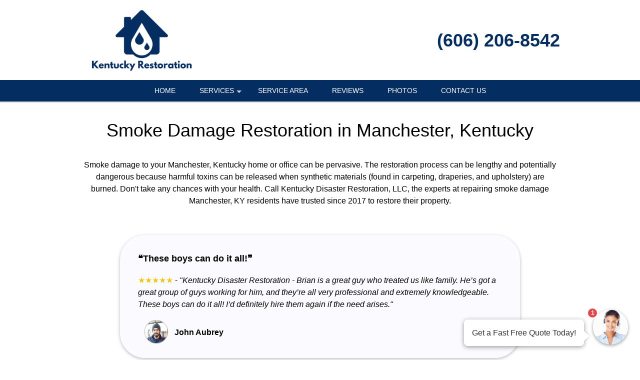

--- FILE ---
content_type: text/html; charset=UTF-8
request_url: https://kentucky-disaster-restoration-llc.com/popUpLeadForm.php?action=category
body_size: 2306
content:
<style>
    .agent-submitbutton:hover {
        background: #042D62;         color: white;     }
    .agent-submitbutton {
        background: #042D62;         color: white!important;         cursor: pointer;
        width: 100%;
        border:  0;

    }
    .blue-box, .blue-box-large {
        background: #042D62;          border-color: #042D62;          color: white;         cursor: pointer;
        width: 100%;
        border:  0;
    }
    .agent_link_button , agent_link_button:visited {
         color: white !important;     }

    .ui-corner-all {
        border-radius: 7px;
    }
    *:focus {
        outline: none;
    }

</style>
<div>
    <!-- title -->
    <input type="hidden" id="hdnUserAgentTitle" value="Get a Fast Free Quote" />
    <input type="hidden" id="hdnAutoOpen" value="1" />
    <input type="hidden" id="hdnAutoOpenDelay" value="15" />
    <input type="hidden" id="hdnAutoOpenOncePreSession" value="1" />
    <input type="hidden" id="hdnOpenOnMouseOut" value="1" />
    <input type="hidden" id="hdnRedirect" value="0" />
    <input type="hidden" id="hdnRedirectUrl" value="" />
    <div class="question-container-outer">
        <div class="flex-center">
            <div class="user-agent-avatar">

                <div class="user-agent-bubble-avatar">
                    <div class="user-agent-avatar-img-wrapper">
                        <img src="/css/images/avatar_photo.jpg" alt="support Agent">
                    </div>
                    <div id="divPopUpLeadFormCounter" class="user-agent-bubble-avatar-counter" style="display: none;">1</div>
                </div>
            </div>
        </div>
        <div class="flex-center lead-question-company-name ">
            Kentucky Disaster Restoration, LLC
        </div>
        <!-- enter first question -->
        <div id ="divAgentFirstQuestion">
            <input type="hidden" id="hdnFirstQuestion" value="Is this service for your home or business?" />
            <input type="hidden" id="hdnEnableFirstQuestion" value="1" />
            <div  class="flex-center lead-question">
                Is this service for your home or business?
            </div>
            <div class="flex-center lead-question-pointer">
            </div>

            <div class="flex-center grey-text-small">
                Click to Choose
            </div>
            <div class="question-container-hints">

                                    <button type="button" data-answer-index="0" class="flex-center blue-box first-answers" >
                        Home / Residence
                    </button>
                                    <button type="button" data-answer-index="1" class="flex-center blue-box first-answers" >
                        Business
                    </button>
                            </div>
        </div>
        <!-- select lead -->
        <div id ="divAgentLeadQuestion" style="display: none;">
            <div  class="flex-center lead-question">
                What type of service do you need?
            </div>
            <div class="flex-center lead-question-pointer">
            </div>

            <div class="flex-center grey-text-small">
                Click to Choose
            </div>
            <div class="question-container-hints">

                                    <button type="button"  data-categoryid="800" class="flex-center blue-box" >
                        Air Duct Cleaning
                    </button>
                                    <button type="button"  data-categoryid="1128" class="flex-center blue-box" >
                        Appliance Leaks
                    </button>
                                    <button type="button"  data-categoryid="751" class="flex-center blue-box" >
                        Basement Flood
                    </button>
                                    <button type="button"  data-categoryid="1408" class="flex-center blue-box" >
                        Bathroom Flooding
                    </button>
                                    <button type="button"  data-categoryid="1735" class="flex-center blue-box" >
                        Biohazard Cleanup
                    </button>
                                    <button type="button"  data-categoryid="1023" class="flex-center blue-box" >
                        Board Up Services
                    </button>
                                    <button type="button"  data-categoryid="723" class="flex-center blue-box" >
                        Burst Pipes
                    </button>
                                    <button type="button"  data-categoryid="431" class="flex-center blue-box" >
                        Carpet Cleaning
                    </button>
                                    <button type="button"  data-categoryid="739" class="flex-center blue-box" >
                        Contents Cleaning
                    </button>
                                    <button type="button"  data-categoryid="801" class="flex-center blue-box" >
                        Crawl Space Cleaning
                    </button>
                                    <button type="button"  data-categoryid="922" class="flex-center blue-box" >
                        Crawlspace Insulation
                    </button>
                                    <button type="button"  data-categoryid="1737" class="flex-center blue-box" >
                        Decontamination
                    </button>
                                    <button type="button"  data-categoryid="413" class="flex-center blue-box" >
                        Disaster Cleanup
                    </button>
                                    <button type="button"  data-categoryid="1719" class="flex-center blue-box" >
                        Disinfection Services
                    </button>
                                    <button type="button"  data-categoryid="832" class="flex-center blue-box" >
                        Dry Out Services
                    </button>
                                    <button type="button"  data-categoryid="2261" class="flex-center blue-box" >
                        Emergency Tarping
                    </button>
                                    <button type="button"  data-categoryid="408" class="flex-center blue-box" >
                        Emergency Water Removal
                    </button>
                                    <button type="button"  data-categoryid="1172" class="flex-center blue-box" >
                        Fallen Tree
                    </button>
                                    <button type="button"  data-categoryid="411" class="flex-center blue-box" >
                        Fire Damage Restoration
                    </button>
                                    <button type="button"  data-categoryid="738" class="flex-center blue-box" >
                        Flood Damage
                    </button>
                                    <button type="button"  data-categoryid="1414" class="flex-center blue-box" >
                        Flood From Sprinkler System
                    </button>
                                    <button type="button"  data-categoryid="1359" class="flex-center blue-box" >
                        Frozen Pipes
                    </button>
                                    <button type="button"  data-categoryid="414" class="flex-center blue-box" >
                        Mold Removal
                    </button>
                                    <button type="button"  data-categoryid="1027" class="flex-center blue-box" >
                        Puff Back Cleaning
                    </button>
                                    <button type="button"  data-categoryid="1748" class="flex-center blue-box" >
                        Sanitizing Services
                    </button>
                                    <button type="button"  data-categoryid="409" class="flex-center blue-box" >
                        Sewage Cleanup
                    </button>
                                    <button type="button"  data-categoryid="412" class="flex-center blue-box" >
                        Smoke Damage Restoration
                    </button>
                                    <button type="button"  data-categoryid="1171" class="flex-center blue-box" >
                        Storm Damage
                    </button>
                                    <button type="button"  data-categoryid="754" class="flex-center blue-box" >
                        Toilet Overflow
                    </button>
                                    <button type="button"  data-categoryid="417" class="flex-center blue-box" >
                        Trauma Scene Cleanup
                    </button>
                                    <button type="button"  data-categoryid="395" class="flex-center blue-box" >
                        Water Damage Restoration
                    </button>
                                    <button type="button"  data-categoryid="1324" class="flex-center blue-box" >
                        Water Heater Leak
                    </button>
                                    <button type="button"  data-categoryid="9999" class="flex-center blue-box" >
                        Other
                    </button>
                                </div>
        </div>
        <!-- zip question -->
        <div id="divAgentZipCode" class="question-container" style="display: none;" >
            <div  class="flex-center lead-question">
                                    What is your Zip Code?
                
            </div>
            <div class="flex-center lead-question-pointer">
            </div>

            <div class="agent-input-text-wrapper">

                <input type="text" id="txtAgentZip" maxlength="10" required autocomplete="zip"  class="user-agent-input-text-inner"  />

                <label for="txtAgentZip" class="form-control-placeholder">
                                            Zip Code*
                    
                </label>
                <div class="agent-error-text" data-country="US" id="divAgentZipError">

                </div>
            </div>

            <button type="button" id="btnZipCodeNext" class="flex-center blue-box-large agent-submitbutton"  >
                Continue »
            </button>
        </div>
        <div id="divAgentName" class="question-container" style="display: none;" >
            <div  class="flex-center lead-question">
                What is your name?
            </div>
            <div class="flex-center lead-question-pointer">
            </div>

            <div class="agent-input-text-wrapper">

                <input type="text" id="txtAgentName" maxlength="50" required autocomplete="name"  class="user-agent-input-text-inner"  />
                <label for="txtAgentName" class="form-control-placeholder">Name*</label>
                <div class="agent-error-text" id="divAgentNameError">

                </div>
            </div>

            <button type="button" id="btnNameNext" class="flex-center blue-box-large agent-submitbutton" >
                Continue »
            </button>
        </div>

        <div id="divAgentNotes" class="question-container" style="display: none;" >
            <div  class="flex-center lead-question">
                Please provide any extra details or ask any questions.
            </div>
            <div class="flex-center lead-question-pointer">
            </div>

            <div class="agent-input-text-wrapper">

                <textarea id="txtAgentNote" maxlength="2000" required   class="user-agent-input-textarea-inner"
                          placeholder="Please use this area to tell us about how we can help you...*" ></textarea>

                <div class="agent-error-text" id="divAgentNoteError">

                </div>
            </div>

            <button type="button" id="btnNotesNext" class="flex-center blue-box-large agent-submitbutton" >
                Continue »
            </button>
        </div>
        <div id="divAgentEmail" class="question-container" style="display: none;" >
            <div  class="flex-center lead-question">
                Please complete the form below to get your fast free quote!
            </div>
            <div class="flex-center lead-question-pointer">
            </div>

            <div class="agent-input-text-wrapper">

                <input type="text" id="txtAgentEmail" maxlength="50" required autocomplete="email"  class="user-agent-input-text-inner"  />
                <label for="txtAgentEmail" class="form-control-placeholder">Email*</label>
                <div class="agent-error-text" id="divAgentEmailError"></div>


                </div>
       
            <div class="agent-input-text-wrapper">

                <input type="text" id="txtAgentPhone" maxlength="20" required autocomplete="Phone"  class="user-agent-input-text-inner"  />
                <label for="txtAgentPhone" class="form-control-placeholder">Phone*</label>
                <div class="agent-error-text" id="divAgentPhoneError"></div>
            </div>
                            <div class="agent-input-checkBox-wrapper">
                    <input class="agent-input-checkbox" type="checkbox" id="chkOptIn" value="1"/>
                    <label for="chkOptIn">Stay in the loop! By checking this box, you agree to get texts from Kentucky Disaster Restoration, LLC with updates, special offers, and helpful info at the number you provided. We promise not to spam, and you can opt out anytime by replying STOP. (Standard message & data rates may apply, and frequency varies—but no boring messages, we promise!)</label>
                </div>
                        <button type="button" id="btnEmailNext" class="flex-center blue-box-large agent-submitbutton">
                Continue »
            </button>
        </div>
        <div id="divAgentThankYou" class="question-container" style="display: none;" >

            <div >
                <style type="text/css">div#popUpThankYouContent {
                    margin-top: 20px;
                }
                div#popUpThankYouContent * {
                    line-height: 2;
                    font-weight: 700;
                    font-family: sans-serif;
                    color: rgb(102, 102, 102);
                    text-align:center
                }
                </style>
                <div id="popUpThankYouContent">
                <h2><span style="font-size:28px;">Thank you!</span></h2>
                
                <h4><span style="font-size:18px;">We will contact you shortly with your quote.</span></h4>
                
                <h4><span style="font-size:18px;">Want a FAST quote right now?</span></h4>
                
                <h4><span style="font-size:18px;">Call us!</span></h4>
                
                <h2>(606) 206-8542</h2>
                </div>
                

            </div>
        </div>

    <!-- footer -->
    <div id="divAgentFooter" class="flex-center m-t-5" >
               <div class="check-icon"></div>  <span class="blue-text">1,226 people</span><span>&nbsp;requested a quote!</span>
    </div>

    <div style="display: none;">
        <input type="hidden" id="hdnRequestId" value="" >
        <input type="hidden" id="hdnToken" value="" >

    </div>
</div>